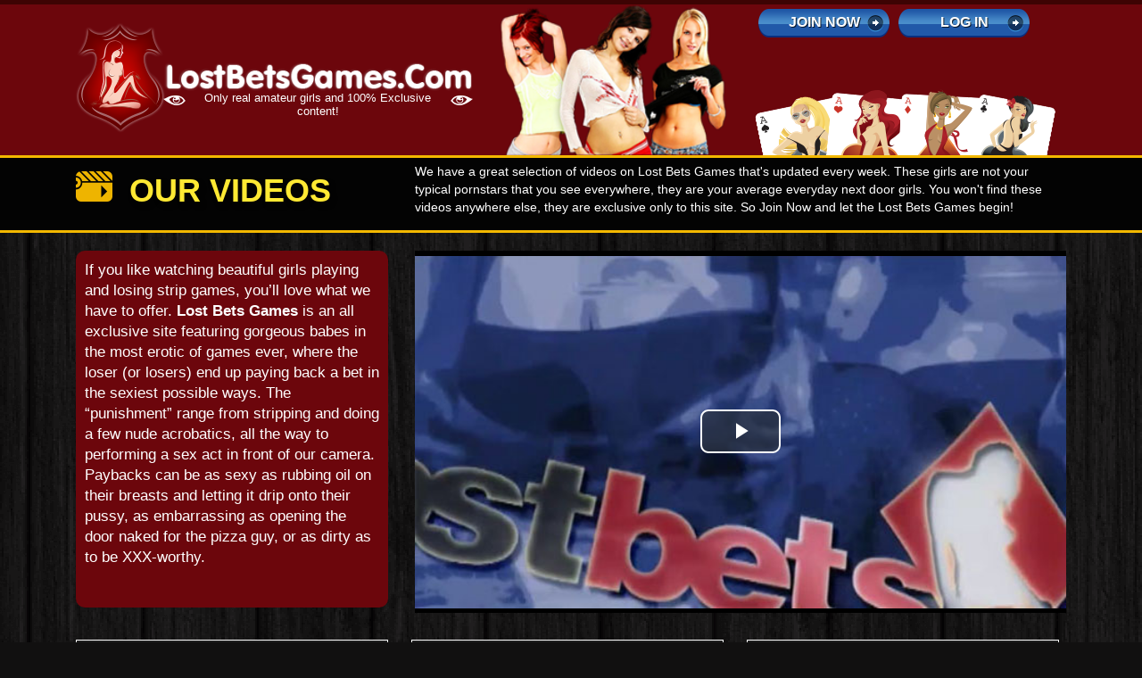

--- FILE ---
content_type: text/html; charset=UTF-8
request_url: https://lostbetsgames.com/site/index
body_size: 7885
content:
<!doctype html>
<html lang="en">
<head>
	<meta charset="utf-8">
	<title>LostBetsGames - Hot Strip Games With Real Sexy Amateur Girls</title>
			<meta name="Document-state" content="Dynamic" />
	<meta name="description"
		content="LostBetsGames - Real amateur girls, hot strip games, sexy & steamy forfeits, 100% exclusive content, over 650 scenes and counting, tons of bonuses, Join Us Now!" />
	<meta name="keywords"
		content="lost bets games, lostbets, strip games, amateur girls, adult games" />
	<link rel="icon" href="/favicon.ico" />

	<meta name="viewport" content="width=device-width, initial-scale=1">
	<meta http-equiv="X-UA-Compatible" content="IE=edge">
	<meta name="author" content="lostbetsgames">
	<link rel="shortcut icon"
		href="/themes/lbg2/images/favicon.png">

	<link href="https://stackpath.bootstrapcdn.com/bootstrap/4.4.1/css/bootstrap.min.css" rel="stylesheet" integrity="sha384-Vkoo8x4CGsO3+Hhxv8T/Q5PaXtkKtu6ug5TOeNV6gBiFeWPGFN9MuhOf23Q9Ifjh" crossorigin="anonymous">
	<!-- <link href="/themes/lbg2/css/bootstrap.css"
		media="all" rel="stylesheet"> -->

	<link href="/themes/lbg2/css/style.css"
		media="all" rel="stylesheet">

	<link href="/themes/lbg2/css/all.css"
		media="all" rel="stylesheet">

	<!-- <link rel="dns-prefetch" href="//fonts.googleapis.com">
	<link rel="preconnect" href="https://fonts.gstatic.com/" crossorigin>

	<link href='//fonts.googleapis.com/css?family=Titillium+Web:400,300,600,700,400italic' rel='stylesheet'
		type='text/css'> -->
	<!-- <script async type="text/javascript" src="//ajax.googleapis.com/ajax/libs/jquery/1.10.2/jquery.min.js"></script> -->
	<script>
function jqIsReady() {
    if (typeof $ === "undefined"){
        setTimeout(jqIsReady,10);
        return ;
    }
    var async = async || [];
    while(async.length) { // there is some syncing to be done
        var obj = async.shift();
        if (obj[0] =="ready") {
            $(obj[1]);
        }else if (obj[0] =="load"){
            $(window).load(obj[1]);
        }
    }

    async = {
        push: function(param){
            if (param[0] =="ready") {
                $(param[1]);
            }else if (param[0] =="load"){
                $(window).load(param[1]);
            }
        }
    };
};
	</script>	
	
	<script async
  src="https://code.jquery.com/jquery-3.6.0.slim.min.js"
  integrity="sha256-u7e5khyithlIdTpu22PHhENmPcRdFiHRjhAuHcs05RI="
  crossorigin="anonymous"></script>
  
  	<script async src="/static/js/cookie.js"></script>
	<script async src="/themes/lbg2/js/modernizr.custom.97074.js"></script>
	<script async type="text/javascript" src="/themes/lbg2/js/jquery.hoverdir.min.js"></script>
	<script type="text/javascript">

    //....
	jqIsReady(function() {
			// 		$(".login-form").hide();
			//         $(function() {
			$(' #content figure ').each(function() {
				$(this).hoverdir();
			});
			// 
			// 		});
			// 		$('.login').click(function() {
			// 			$('.login-form').slideToggle(1000);
			// 		});
			$(".download img").hover(function() {
				var hoverImg = HoverImgOf($(this).attr("src"));
				$(this).attr("src", hoverImg);
			}, function() {
				var normalImg = NormalImgOf($(this).attr("src"));
				$(this).attr("src", normalImg);
			});

		});

		function HoverImgOf(filename) {
			var re = new RegExp("(.+)\\.(gif|png|jpg)", "g");
			return filename.replace(re, "$1_hover.$2");
		}

		function NormalImgOf(filename) {
			var re = new RegExp("(.+)_hover\\.(gif|png|jpg)", "g");
			return filename.replace(re, "$1.$2");
		}
	</script>
	<!-- <![if lt IE 9]>
	<script src="https://oss.maxcdn.com/libs/html5shiv/3.7.0/html5shiv.js"></script>
	<script src="https://oss.maxcdn.com/libs/respond.js/1.3.0/respond.min.js"></script>
	<![endif]> -->
</head>

<body>
	<!-- Google Tag Manager (noscript) -->
    <noscript><iframe src="https://www.googletagmanager.com/ns.html?id=GTM-KQPHRGF"
    height="0" width="0" style="display:none;visibility:hidden"></iframe></noscript>
    <!-- End Google Tag Manager (noscript) -->
	
					
	<div class="w1">
		<header id="header">
			<div class="container">
				<div class="row">
					<div class="col-md-5 col-sm-6 col-xs-12">
						<div class="header-left">
							<div class="logo">
								<a href="/"><img
										src="/themes/lbg2/images/logo.png"
										alt="lostbetsgames"></a>
							</div>
							<div class="brand">
								<a href="/">
									<img src="/themes/lbg2/images/brand.png"
										alt="brand">
									<h1 class="slogan">Only real amateur girls and 100% Exclusive content!</h1>
								</a>
							</div>
						</div>
					</div>
					<div class="col-md-3 col-sm-3 col-xs-12 girls">
						<img src="/themes/lbg2/images/girls.png"
							alt="girls">
					</div>
					<div class="col-md-4 col-sm-3 col-xs-12 header-right">
						<div class="buttons btn-group">
															<a href="/join">Join Now</a>
								<a href="/site/login/" class="login">log in</a>
													</div>
						<img src="/themes/lbg2/images/card.png"
							alt="cards" />
					</div>
				</div>
			</div>
			<div class="header-bottom">
				<div class="container">
					<div class="row">
						<div class="col-md-4">
							<h2 class="header1">Our videos</h2>
						</div>
						<div class="col-md-8">
							<p>We have a great selection of videos on Lost Bets Games that's updated every week. These girls
								are not your typical pornstars that you see everywhere, they are your average everyday next
								door girls. You won't find these videos anywhere else, they are exclusive only to this site.
								So Join Now and let the Lost Bets Games begin!</p>
						</div>
					</div>
				</div>
			</div>
		</header>
		<div id="main">
			<div id="content" class="container">
				
				<div class="row" style="color: white; margin-bottom: 20px;">
					<div class="col-md-4">
						<div id="testimonials"
							style="margin: 10px 0; padding: 10px; border-radius: 10px; background: #6c060c; font-size: 120%; height: 400px;">
							If you like watching beautiful girls playing and losing strip games, you&rsquo;ll love what
							we have to offer.
							<b>Lost Bets Games</b> is an all exclusive site featuring gorgeous babes in the most erotic
							of games ever, where the loser (or losers) end up paying back a bet in the sexiest possible
							ways. The &ldquo;punishment&rdquo; range from stripping and doing a few nude acrobatics, all
							the way to performing a sex act in front of our camera. Paybacks can be as sexy as rubbing
							oil on their breasts and letting it drip onto their pussy, as embarrassing as opening the
							door naked for the pizza guy, or as dirty as to be XXX-worthy.</h2>
						</div>
					</div>
					<div class="col-md-8">
						<div style="margin: 10px 0;">
							<!--Video player code starts here-->
														<!-- <link href="https://vjs.zencdn.net/7.7.5/video-js.css" rel="stylesheet" /> -->
							<link href="/static/js/video/video-js.css" rel="stylesheet" />

							<!-- If you'd like to support IE8 (for Video.js versions prior to v7) -->
							<script async src="/static/js/video/videojs-ie8.min.js"></script>

							<video id="my-video" class="video-js vjs-big-play-centered vjs-fluid" controls preload="auto"
								poster="//lostbetsgames.com/static/lbg1/cover.jpg"
								data-setup='{"userActions": {"hotkeys": true} }' style="width: 100%; outline: none; ">
								<source type="video/mp4"
									src="https://cdno.lostbetsgames.com/media/video/trailer3.mp4">
							</video>
							<script async src="/static/js/video/video.min.js"></script>
							<!--Video player code ends here-->
						</div>

					</div>
				</div>

				
				<div class="row">

			<div class="col-md-4 col-sm-4 col-xs-12 content-box">
		<figure>
			<h2 class="title">Bea & Lizzie Blow My Cup 			</h2>
			<a href="https://lostbetsgames.com/site/videoPreview/id/3601/Bea-and-Lizzie-Blow-My-Cup.html"
									miniclip="https://cdno.lostbetsgames.com/media/video/36/01/3601/miniclip.mp4"
					>
				<img id="thumb_1"
										src="https://lostbetsgames.com/media/video/36/01/3601/thumb.jpg"
					style="width:100%; border: none;"
					alt="Bea & Lizzie Blow My Cup " class="animated" />
				<div>
					<strong class="btn-hover"></strong>
				</div>
											</a>
			<figcaption>
				<span class="time"><i class="glyphicon glyphicon-time"></i><time>11:47</time></span>
				<em class="added">Added on <time
						datetime="2026-01-23">January 23rd, 2026</time></em>
			</figcaption>
		</figure>
	</div>
			<div class="col-md-4 col-sm-4 col-xs-12 content-box">
		<figure>
			<h2 class="title">Strip SlapJacks With Beverly, Della, & Matt 			</h2>
			<a href="https://lostbetsgames.com/site/videoPreview/id/3609/Strip-SlapJacks-With-Beverly-Della-and-Matt.html"
									miniclip="https://cdno.lostbetsgames.com/media/video/36/09/3609/miniclip.mp4"
					>
				<img id="thumb_2"
										src="https://lostbetsgames.com/media/video/36/09/3609/thumb.jpg"
					style="width:100%; border: none;"
					alt="Strip SlapJacks With Beverly, Della, & Matt " class="animated" />
				<div>
					<strong class="btn-hover"></strong>
				</div>
											</a>
			<figcaption>
				<span class="time"><i class="glyphicon glyphicon-time"></i><time>23:18</time></span>
				<em class="added">Added on <time
						datetime="2026-01-16">January 16th, 2026</time></em>
			</figcaption>
		</figure>
	</div>
			<div class="col-md-4 col-sm-4 col-xs-12 content-box">
		<figure>
			<h2 class="title">Strip Catching Ball with Bella Angel and KittyCat 			</h2>
			<a href="https://lostbetsgames.com/site/videoPreview/id/3597/Strip-Catching-Ball-with-Bella-Angel-and-KittyCat.html"
									miniclip="https://cdno.lostbetsgames.com/media/video/35/97/3597/miniclip.mp4"
					>
				<img id="thumb_3"
										src="https://lostbetsgames.com/media/video/35/97/3597/thumb.jpg"
					style="width:100%; border: none;"
					alt="Strip Catching Ball with Bella Angel and KittyCat " class="animated" />
				<div>
					<strong class="btn-hover"></strong>
				</div>
											</a>
			<figcaption>
				<span class="time"><i class="glyphicon glyphicon-time"></i><time>13:12</time></span>
				<em class="added">Added on <time
						datetime="2026-01-09">January 9th, 2026</time></em>
			</figcaption>
		</figure>
	</div>
			<div class="col-md-4 col-sm-4 col-xs-12 content-box">
		<figure>
			<h2 class="title">Leo and Channy Pass the Pigs 			</h2>
			<a href="https://lostbetsgames.com/site/videoPreview/id/3598/Leo-and-Channy-Pass-the-Pigs.html"
									miniclip="https://cdno.lostbetsgames.com/media/video/35/98/3598/miniclip.mp4"
					>
				<img id="thumb_4"
										src="https://lostbetsgames.com/media/video/35/98/3598/thumb.jpg"
					style="width:100%; border: none;"
					alt="Leo and Channy Pass the Pigs " class="animated" />
				<div>
					<strong class="btn-hover"></strong>
				</div>
											</a>
			<figcaption>
				<span class="time"><i class="glyphicon glyphicon-time"></i><time>17:22</time></span>
				<em class="added">Added on <time
						datetime="2026-01-02">January 2nd, 2026</time></em>
			</figcaption>
		</figure>
	</div>
			<div class="col-md-4 col-sm-4 col-xs-12 content-box">
		<figure>
			<h2 class="title">Strip Cup Challenge with Lyssa & Isabel 			</h2>
			<a href="https://lostbetsgames.com/site/videoPreview/id/3737/Strip-Cup-Challenge-with-Lyssa-and-Isabel.html"
									miniclip="https://cdno.lostbetsgames.com/media/video/37/37/3737/miniclip.mp4"
					>
				<img id="thumb_5"
										src="https://lostbetsgames.com/media/video/37/37/3737/thumb.jpg"
					style="width:100%; border: none;"
					alt="Strip Cup Challenge with Lyssa & Isabel " class="animated" />
				<div>
					<strong class="btn-hover"></strong>
				</div>
											</a>
			<figcaption>
				<span class="time"><i class="glyphicon glyphicon-time"></i><time>15:47</time></span>
				<em class="added">Added on <time
						datetime="2025-12-26">December 26th, 2025</time></em>
			</figcaption>
		</figure>
	</div>
			<div class="col-md-4 col-sm-4 col-xs-12 content-box">
		<figure>
			<h2 class="title">Strip Volleyball with Bella Angel, KittyCat and Madison			</h2>
			<a href="https://lostbetsgames.com/site/videoPreview/id/3605/Strip-Volleyball-with-Bella-Angel-KittyCat-and-Madison.html"
									miniclip="https://cdno.lostbetsgames.com/media/video/36/05/3605/miniclip.mp4"
					>
				<img id="thumb_6"
										src="https://lostbetsgames.com/media/video/36/05/3605/thumb.jpg"
					style="width:100%; border: none;"
					alt="Strip Volleyball with Bella Angel, KittyCat and Madison" class="animated" />
				<div>
					<strong class="btn-hover"></strong>
				</div>
											</a>
			<figcaption>
				<span class="time"><i class="glyphicon glyphicon-time"></i><time>16:13</time></span>
				<em class="added">Added on <time
						datetime="2025-12-19">December 19th, 2025</time></em>
			</figcaption>
		</figure>
	</div>
			<div class="col-md-4 col-sm-4 col-xs-12 content-box">
		<figure>
			<h2 class="title">Operation fun with Amethyst & Raven 			</h2>
			<a href="https://lostbetsgames.com/site/videoPreview/id/3600/Operation-fun-with-Amethyst-and-Raven.html"
									miniclip="https://cdno.lostbetsgames.com/media/video/36/00/3600/miniclip.mp4"
					>
				<img id="thumb_7"
										src="https://lostbetsgames.com/media/video/36/00/3600/thumb.jpg"
					style="width:100%; border: none;"
					alt="Operation fun with Amethyst & Raven " class="animated" />
				<div>
					<strong class="btn-hover"></strong>
				</div>
											</a>
			<figcaption>
				<span class="time"><i class="glyphicon glyphicon-time"></i><time>16:44</time></span>
				<em class="added">Added on <time
						datetime="2025-12-12">December 12th, 2025</time></em>
			</figcaption>
		</figure>
	</div>
			<div class="col-md-4 col-sm-4 col-xs-12 content-box">
		<figure>
			<h2 class="title">Sassy & Liss Kiss Sexy Board Game 			</h2>
			<a href="https://lostbetsgames.com/site/videoPreview/id/3608/Sassy-and-Liss-Kiss-Sexy-Board-Game.html"
									miniclip="https://cdno.lostbetsgames.com/media/video/36/08/3608/miniclip.mp4"
					>
				<img id="thumb_8"
										src="https://lostbetsgames.com/media/video/36/08/3608/thumb.jpg"
					style="width:100%; border: none;"
					alt="Sassy & Liss Kiss Sexy Board Game " class="animated" />
				<div>
					<strong class="btn-hover"></strong>
				</div>
											</a>
			<figcaption>
				<span class="time"><i class="glyphicon glyphicon-time"></i><time>15:22</time></span>
				<em class="added">Added on <time
						datetime="2025-12-05">December 5th, 2025</time></em>
			</figcaption>
		</figure>
	</div>
			<div class="col-md-4 col-sm-4 col-xs-12 content-box">
		<figure>
			<h2 class="title">Wet Water Rolli & Maddie 			</h2>
			<a href="https://lostbetsgames.com/site/videoPreview/id/3599/Wet-Water-Rolli-and-Maddie.html"
									miniclip="https://cdno.lostbetsgames.com/media/video/35/99/3599/miniclip.mp4"
					>
				<img id="thumb_9"
										src="https://lostbetsgames.com/media/video/35/99/3599/thumb.jpg"
					style="width:100%; border: none;"
					alt="Wet Water Rolli & Maddie " class="animated" />
				<div>
					<strong class="btn-hover"></strong>
				</div>
											</a>
			<figcaption>
				<span class="time"><i class="glyphicon glyphicon-time"></i><time>14:18</time></span>
				<em class="added">Added on <time
						datetime="2025-11-28">November 28th, 2025</time></em>
			</figcaption>
		</figure>
	</div>
			<div class="col-md-4 col-sm-4 col-xs-12 content-box">
		<figure>
			<h2 class="title">Strip Naughty Jenga With Juniper, Serena, and Matt 			</h2>
			<a href="https://lostbetsgames.com/site/videoPreview/id/3607/Strip-Naughty-Jenga-With-Juniper-Serena-and-Matt.html"
									miniclip="https://cdno.lostbetsgames.com/media/video/36/07/3607/miniclip.mp4"
					>
				<img id="thumb_10"
										src="https://lostbetsgames.com/media/video/36/07/3607/thumb.jpg"
					style="width:100%; border: none;"
					alt="Strip Naughty Jenga With Juniper, Serena, and Matt " class="animated" />
				<div>
					<strong class="btn-hover"></strong>
				</div>
											</a>
			<figcaption>
				<span class="time"><i class="glyphicon glyphicon-time"></i><time>36:42</time></span>
				<em class="added">Added on <time
						datetime="2025-11-24">November 24th, 2025</time></em>
			</figcaption>
		</figure>
	</div>
			<div class="col-md-4 col-sm-4 col-xs-12 content-box">
		<figure>
			<h2 class="title">Taylor & Lilth Bop That Ass 			</h2>
			<a href="https://lostbetsgames.com/site/videoPreview/id/3604/Taylor-and-Lilth-Bop-That-Ass.html"
									miniclip="https://cdno.lostbetsgames.com/media/video/36/04/3604/miniclip.mp4"
					>
				<img id="thumb_11"
										src="https://lostbetsgames.com/media/video/36/04/3604/thumb.jpg"
					style="width:100%; border: none;"
					alt="Taylor & Lilth Bop That Ass " class="animated" />
				<div>
					<strong class="btn-hover"></strong>
				</div>
											</a>
			<figcaption>
				<span class="time"><i class="glyphicon glyphicon-time"></i><time>15:51</time></span>
				<em class="added">Added on <time
						datetime="2025-11-21">November 21st, 2025</time></em>
			</figcaption>
		</figure>
	</div>
			<div class="col-md-4 col-sm-4 col-xs-12 content-box">
		<figure>
			<h2 class="title">Juicy Jenga with Ruby & Luna 			</h2>
			<a href="https://lostbetsgames.com/site/videoPreview/id/3602/Juicy-Jenga-with-Ruby-and-Luna.html"
									miniclip="https://cdno.lostbetsgames.com/media/video/36/02/3602/miniclip.mp4"
					>
				<img id="thumb_12"
										src="https://lostbetsgames.com/media/video/36/02/3602/thumb.jpg"
					style="width:100%; border: none;"
					alt="Juicy Jenga with Ruby & Luna " class="animated" />
				<div>
					<strong class="btn-hover"></strong>
				</div>
											</a>
			<figcaption>
				<span class="time"><i class="glyphicon glyphicon-time"></i><time>16:06</time></span>
				<em class="added">Added on <time
						datetime="2025-11-14">November 14th, 2025</time></em>
			</figcaption>
		</figure>
	</div>
			<div class="col-md-4 col-sm-4 col-xs-12 content-box">
		<figure>
			<h2 class="title">Strip Fishing with Margo, Fibi and Lola Danger 			</h2>
			<a href="https://lostbetsgames.com/site/videoPreview/id/3603/Strip-Fishing-with-Margo-Fibi-and-Lola-Danger.html"
									miniclip="https://cdno.lostbetsgames.com/media/video/36/03/3603/miniclip.mp4"
					>
				<img id="thumb_13"
										src="https://lostbetsgames.com/media/video/36/03/3603/thumb.jpg"
					style="width:100%; border: none;"
					alt="Strip Fishing with Margo, Fibi and Lola Danger " class="animated" />
				<div>
					<strong class="btn-hover"></strong>
				</div>
											</a>
			<figcaption>
				<span class="time"><i class="glyphicon glyphicon-time"></i><time>22:21</time></span>
				<em class="added">Added on <time
						datetime="2025-11-07">November 7th, 2025</time></em>
			</figcaption>
		</figure>
	</div>
			<div class="col-md-4 col-sm-4 col-xs-12 content-box">
		<figure>
			<h2 class="title">Strip Bottle Flips with Alex & Nicole 			</h2>
			<a href="https://lostbetsgames.com/site/videoPreview/id/3606/Strip-Bottle-Flips-with-Alex-and-Nicole.html"
									miniclip="https://cdno.lostbetsgames.com/media/video/36/06/3606/miniclip.mp4"
					>
				<img id="thumb_14"
										src="https://lostbetsgames.com/media/video/36/06/3606/thumb.jpg"
					style="width:100%; border: none;"
					alt="Strip Bottle Flips with Alex & Nicole " class="animated" />
				<div>
					<strong class="btn-hover"></strong>
				</div>
											</a>
			<figcaption>
				<span class="time"><i class="glyphicon glyphicon-time"></i><time>15:56</time></span>
				<em class="added">Added on <time
						datetime="2025-10-31">October 31st, 2025</time></em>
			</figcaption>
		</figure>
	</div>
			<div class="col-md-4 col-sm-4 col-xs-12 content-box">
		<figure>
			<h2 class="title">Strip Guts With Coco & Kylie - Lost part 2			</h2>
			<a href="https://lostbetsgames.com/site/videoPreview/id/3565/Strip-Guts-With-Coco-and-Kylie-Lost-part-2.html"
									miniclip="https://cdno.lostbetsgames.com/media/video/35/65/3565/miniclip.mp4"
					>
				<img id="thumb_15"
										src="https://lostbetsgames.com/media/video/35/65/3565/thumb.jpg"
					style="width:100%; border: none;"
					alt="Strip Guts With Coco & Kylie - Lost part 2" class="animated" />
				<div>
					<strong class="btn-hover"></strong>
				</div>
											</a>
			<figcaption>
				<span class="time"><i class="glyphicon glyphicon-time"></i><time>09:43</time></span>
				<em class="added">Added on <time
						datetime="2025-10-24">October 24th, 2025</time></em>
			</figcaption>
		</figure>
	</div>
			<div class="col-md-4 col-sm-4 col-xs-12 content-box">
		<figure>
			<h2 class="title">Strip Spades With Aften, Claire, and Kevin 			</h2>
			<a href="https://lostbetsgames.com/site/videoPreview/id/3517/Strip-Spades-With-Aften-Claire-and-Kevin.html"
									miniclip="https://cdno.lostbetsgames.com/media/video/35/17/3517/miniclip.mp4"
					>
				<img id="thumb_16"
										src="https://lostbetsgames.com/media/video/35/17/3517/thumb.jpg"
					style="width:100%; border: none;"
					alt="Strip Spades With Aften, Claire, and Kevin " class="animated" />
				<div>
					<strong class="btn-hover"></strong>
				</div>
											</a>
			<figcaption>
				<span class="time"><i class="glyphicon glyphicon-time"></i><time>20:04</time></span>
				<em class="added">Added on <time
						datetime="2025-10-17">October 17th, 2025</time></em>
			</figcaption>
		</figure>
	</div>
			<div class="col-md-4 col-sm-4 col-xs-12 content-box">
		<figure>
			<h2 class="title">Kama & Bea Tie Me Up 			</h2>
			<a href="https://lostbetsgames.com/site/videoPreview/id/3512/Kama-and-Bea-Tie-Me-Up.html"
									miniclip="https://cdno.lostbetsgames.com/media/video/35/12/3512/miniclip.mp4"
					>
				<img id="thumb_17"
										src="https://lostbetsgames.com/media/video/35/12/3512/thumb.jpg"
					style="width:100%; border: none;"
					alt="Kama & Bea Tie Me Up " class="animated" />
				<div>
					<strong class="btn-hover"></strong>
				</div>
											</a>
			<figcaption>
				<span class="time"><i class="glyphicon glyphicon-time"></i><time>16:54</time></span>
				<em class="added">Added on <time
						datetime="2025-10-10">October 10th, 2025</time></em>
			</figcaption>
		</figure>
	</div>
			<div class="col-md-4 col-sm-4 col-xs-12 content-box">
		<figure>
			<h2 class="title">Sinn Sage & Verronica Kirei Naughty Words 			</h2>
			<a href="https://lostbetsgames.com/site/videoPreview/id/3559/Sinn-Sage-and-Verronica-Kirei-Naughty-Words.html"
									miniclip="https://cdno.lostbetsgames.com/media/video/35/59/3559/miniclip.mp4"
					>
				<img id="thumb_18"
										src="https://lostbetsgames.com/media/video/35/59/3559/thumb.jpg"
					style="width:100%; border: none;"
					alt="Sinn Sage & Verronica Kirei Naughty Words " class="animated" />
				<div>
					<strong class="btn-hover"></strong>
				</div>
											</a>
			<figcaption>
				<span class="time"><i class="glyphicon glyphicon-time"></i><time>17:01</time></span>
				<em class="added">Added on <time
						datetime="2025-10-03">October 3rd, 2025</time></em>
			</figcaption>
		</figure>
	</div>
			<div class="col-md-4 col-sm-4 col-xs-12 content-box">
		<figure>
			<h2 class="title">Strip Blackjack with Ember Fae and Bunny Springs			</h2>
			<a href="https://lostbetsgames.com/site/videoPreview/id/3564/Strip-Blackjack-with-Ember-Fae-and-Bunny-Springs.html"
									miniclip="https://cdno.lostbetsgames.com/media/video/35/64/3564/miniclip.mp4"
					>
				<img id="thumb_19"
										src="https://lostbetsgames.com/media/video/35/64/3564/thumb.jpg"
					style="width:100%; border: none;"
					alt="Strip Blackjack with Ember Fae and Bunny Springs" class="animated" />
				<div>
					<strong class="btn-hover"></strong>
				</div>
											</a>
			<figcaption>
				<span class="time"><i class="glyphicon glyphicon-time"></i><time>16:17</time></span>
				<em class="added">Added on <time
						datetime="2025-09-26">September 26th, 2025</time></em>
			</figcaption>
		</figure>
	</div>
			<div class="col-md-4 col-sm-4 col-xs-12 content-box">
		<figure>
			<h2 class="title">Strip Rock Paper Scissors with Julia and Christian			</h2>
			<a href="https://lostbetsgames.com/site/videoPreview/id/3557/Strip-Rock-Paper-Scissors-with-Julia-and-Christian.html"
									miniclip="https://cdno.lostbetsgames.com/media/video/35/57/3557/miniclip.mp4"
					>
				<img id="thumb_20"
										src="https://lostbetsgames.com/media/video/35/57/3557/thumb.jpg"
					style="width:100%; border: none;"
					alt="Strip Rock Paper Scissors with Julia and Christian" class="animated" />
				<div>
					<strong class="btn-hover"></strong>
				</div>
											</a>
			<figcaption>
				<span class="time"><i class="glyphicon glyphicon-time"></i><time>12:12</time></span>
				<em class="added">Added on <time
						datetime="2025-09-19">September 19th, 2025</time></em>
			</figcaption>
		</figure>
	</div>
			<div class="col-md-4 col-sm-4 col-xs-12 content-box">
		<figure>
			<h2 class="title">Wacky Wild Game Show with Evie, Talulah, Daisy and Aaron			</h2>
			<a href="https://lostbetsgames.com/site/videoPreview/id/3561/Wacky-Wild-Game-Show-with-Evie-Talulah-Daisy-and-Aaron.html"
									miniclip="https://cdno.lostbetsgames.com/media/video/35/61/3561/miniclip.mp4"
					>
				<img id="thumb_21"
										src="https://lostbetsgames.com/media/video/35/61/3561/thumb.jpg"
					style="width:100%; border: none;"
					alt="Wacky Wild Game Show with Evie, Talulah, Daisy and Aaron" class="animated" />
				<div>
					<strong class="btn-hover"></strong>
				</div>
											</a>
			<figcaption>
				<span class="time"><i class="glyphicon glyphicon-time"></i><time>28:02</time></span>
				<em class="added">Added on <time
						datetime="2025-09-12">September 12th, 2025</time></em>
			</figcaption>
		</figure>
	</div>
			<div class="col-md-4 col-sm-4 col-xs-12 content-box">
		<figure>
			<h2 class="title">Isabelle & Angel Checkers Lightning Round 			</h2>
			<a href="https://lostbetsgames.com/site/videoPreview/id/3562/Isabelle-and-Angel-Checkers-Lightning-Round.html"
									miniclip="https://cdno.lostbetsgames.com/media/video/35/62/3562/miniclip.mp4"
					>
				<img id="thumb_22"
										src="https://lostbetsgames.com/media/video/35/62/3562/thumb.jpg"
					style="width:100%; border: none;"
					alt="Isabelle & Angel Checkers Lightning Round " class="animated" />
				<div>
					<strong class="btn-hover"></strong>
				</div>
											</a>
			<figcaption>
				<span class="time"><i class="glyphicon glyphicon-time"></i><time>21:28</time></span>
				<em class="added">Added on <time
						datetime="2025-09-05">September 5th, 2025</time></em>
			</figcaption>
		</figure>
	</div>
			<div class="col-md-4 col-sm-4 col-xs-12 content-box">
		<figure>
			<h2 class="title">Caralynn & Leigh Escape or Eat my Pussy 			</h2>
			<a href="https://lostbetsgames.com/site/videoPreview/id/3563/Caralynn-and-Leigh-Escape-or-Eat-my-Pussy.html"
									miniclip="https://cdno.lostbetsgames.com/media/video/35/63/3563/miniclip.mp4"
					>
				<img id="thumb_23"
										src="https://lostbetsgames.com/media/video/35/63/3563/thumb.jpg"
					style="width:100%; border: none;"
					alt="Caralynn & Leigh Escape or Eat my Pussy " class="animated" />
				<div>
					<strong class="btn-hover"></strong>
				</div>
											</a>
			<figcaption>
				<span class="time"><i class="glyphicon glyphicon-time"></i><time>16:13</time></span>
				<em class="added">Added on <time
						datetime="2025-08-29">August 29th, 2025</time></em>
			</figcaption>
		</figure>
	</div>
			<div class="col-md-4 col-sm-4 col-xs-12 content-box">
		<figure>
			<h2 class="title">Strip Spin the Bottle with James and Sofia			</h2>
			<a href="https://lostbetsgames.com/site/videoPreview/id/3518/Strip-Spin-the-Bottle-with-James-and-Sofia.html"
									miniclip="https://cdno.lostbetsgames.com/media/video/35/18/3518/miniclip.mp4"
					>
				<img id="thumb_24"
										src="https://lostbetsgames.com/media/video/35/18/3518/thumb.jpg"
					style="width:100%; border: none;"
					alt="Strip Spin the Bottle with James and Sofia" class="animated" />
				<div>
					<strong class="btn-hover"></strong>
				</div>
											</a>
			<figcaption>
				<span class="time"><i class="glyphicon glyphicon-time"></i><time>16:06</time></span>
				<em class="added">Added on <time
						datetime="2025-08-22">August 22nd, 2025</time></em>
			</figcaption>
		</figure>
	</div>
			<div class="col-md-4 col-sm-4 col-xs-12 content-box">
		<figure>
			<h2 class="title">Strip Toss the Ball with Ksenia and Mik			</h2>
			<a href="https://lostbetsgames.com/site/videoPreview/id/3520/Strip-Toss-the-Ball-with-Ksenia-and-Mik.html"
									miniclip="https://cdno.lostbetsgames.com/media/video/35/20/3520/miniclip.mp4"
					>
				<img id="thumb_25"
										src="https://lostbetsgames.com/media/video/35/20/3520/thumb.jpg"
					style="width:100%; border: none;"
					alt="Strip Toss the Ball with Ksenia and Mik" class="animated" />
				<div>
					<strong class="btn-hover"></strong>
				</div>
											</a>
			<figcaption>
				<span class="time"><i class="glyphicon glyphicon-time"></i><time>16:46</time></span>
				<em class="added">Added on <time
						datetime="2025-08-15">August 15th, 2025</time></em>
			</figcaption>
		</figure>
	</div>
			<div class="col-md-4 col-sm-4 col-xs-12 content-box">
		<figure>
			<h2 class="title">Strip Connect Four With Aften & Clary 			</h2>
			<a href="https://lostbetsgames.com/site/videoPreview/id/3555/Strip-Connect-Four-With-Aften-and-Clary.html"
									miniclip="https://cdno.lostbetsgames.com/media/video/35/55/3555/miniclip.mp4"
					>
				<img id="thumb_26"
										src="https://lostbetsgames.com/media/video/35/55/3555/thumb.jpg"
					style="width:100%; border: none;"
					alt="Strip Connect Four With Aften & Clary " class="animated" />
				<div>
					<strong class="btn-hover"></strong>
				</div>
											</a>
			<figcaption>
				<span class="time"><i class="glyphicon glyphicon-time"></i><time>17:25</time></span>
				<em class="added">Added on <time
						datetime="2025-08-08">August 8th, 2025</time></em>
			</figcaption>
		</figure>
	</div>
			<div class="col-md-4 col-sm-4 col-xs-12 content-box">
		<figure>
			<h2 class="title">Strip Throw Throw Penis with Elana Bunnz and Kyle Stroker 			</h2>
			<a href="https://lostbetsgames.com/site/videoPreview/id/3558/Strip-Throw-Throw-Penis-with-Elana-Bunnz-and-Kyle-Stroker.html"
									miniclip="https://cdno.lostbetsgames.com/media/video/35/58/3558/miniclip.mp4"
					>
				<img id="thumb_27"
										src="https://lostbetsgames.com/media/video/35/58/3558/thumb.jpg"
					style="width:100%; border: none;"
					alt="Strip Throw Throw Penis with Elana Bunnz and Kyle Stroker " class="animated" />
				<div>
					<strong class="btn-hover"></strong>
				</div>
											</a>
			<figcaption>
				<span class="time"><i class="glyphicon glyphicon-time"></i><time>34:16</time></span>
				<em class="added">Added on <time
						datetime="2025-08-01">August 1st, 2025</time></em>
			</figcaption>
		</figure>
	</div>
			<div class="col-md-4 col-sm-4 col-xs-12 content-box">
		<figure>
			<h2 class="title">Strip Toss the Sausage with Bella Angel ,KittyCat and Madison 			</h2>
			<a href="https://lostbetsgames.com/site/videoPreview/id/3560/Strip-Toss-the-Sausage-with-Bella-Angel-KittyCat-and-Madison.html"
									miniclip="https://cdno.lostbetsgames.com/media/video/35/60/3560/miniclip.mp4"
					>
				<img id="thumb_28"
										src="https://lostbetsgames.com/media/video/35/60/3560/thumb.jpg"
					style="width:100%; border: none;"
					alt="Strip Toss the Sausage with Bella Angel ,KittyCat and Madison " class="animated" />
				<div>
					<strong class="btn-hover"></strong>
				</div>
											</a>
			<figcaption>
				<span class="time"><i class="glyphicon glyphicon-time"></i><time>20:09</time></span>
				<em class="added">Added on <time
						datetime="2025-07-25">July 25th, 2025</time></em>
			</figcaption>
		</figure>
	</div>
			<div class="col-md-4 col-sm-4 col-xs-12 content-box">
		<figure>
			<h2 class="title">Jack Off Challenge with Daphne, Eve & Maddie			</h2>
			<a href="https://lostbetsgames.com/site/videoPreview/id/3410/Jack-Off-Challenge-with-Daphne-Eve-and-Maddie.html"
									miniclip="https://cdno.lostbetsgames.com/media/video/34/10/3410/miniclip.mp4"
					>
				<img id="thumb_29"
										src="https://lostbetsgames.com/media/video/34/10/3410/thumb.jpg"
					style="width:100%; border: none;"
					alt="Jack Off Challenge with Daphne, Eve & Maddie" class="animated" />
				<div>
					<strong class="btn-hover"></strong>
				</div>
											</a>
			<figcaption>
				<span class="time"><i class="glyphicon glyphicon-time"></i><time>18:04</time></span>
				<em class="added">Added on <time
						datetime="2025-07-18">July 18th, 2025</time></em>
			</figcaption>
		</figure>
	</div>
			<div class="col-md-4 col-sm-4 col-xs-12 content-box">
		<figure>
			<h2 class="title">Bea & Lizzy  Head Stack Cups 			</h2>
			<a href="https://lostbetsgames.com/site/videoPreview/id/3523/Bea-and-Lizzy-Head-Stack-Cups.html"
									miniclip="https://cdno.lostbetsgames.com/media/video/35/23/3523/miniclip.mp4"
					>
				<img id="thumb_30"
										src="https://lostbetsgames.com/media/video/35/23/3523/thumb.jpg"
					style="width:100%; border: none;"
					alt="Bea & Lizzy  Head Stack Cups " class="animated" />
				<div>
					<strong class="btn-hover"></strong>
				</div>
											</a>
			<figcaption>
				<span class="time"><i class="glyphicon glyphicon-time"></i><time>12:55</time></span>
				<em class="added">Added on <time
						datetime="2025-07-11">July 11th, 2025</time></em>
			</figcaption>
		</figure>
	</div>
			<div class="col-md-4 col-sm-4 col-xs-12 content-box">
		<figure>
			<h2 class="title">Twister Super Flexible Isabel & Natasha 			</h2>
			<a href="https://lostbetsgames.com/site/videoPreview/id/3456/Twister-Super-Flexible-Isabel-and-Natasha.html"
									miniclip="https://cdno.lostbetsgames.com/media/video/34/56/3456/miniclip.mp4"
					>
				<img id="thumb_31"
										src="https://lostbetsgames.com/media/video/34/56/3456/thumb.jpg"
					style="width:100%; border: none;"
					alt="Twister Super Flexible Isabel & Natasha " class="animated" />
				<div>
					<strong class="btn-hover"></strong>
				</div>
											</a>
			<figcaption>
				<span class="time"><i class="glyphicon glyphicon-time"></i><time>19:27</time></span>
				<em class="added">Added on <time
						datetime="2025-07-04">July 4th, 2025</time></em>
			</figcaption>
		</figure>
	</div>
			<div class="col-md-4 col-sm-4 col-xs-12 content-box">
		<figure>
			<h2 class="title">Strip Tic Tac Toe vs David and Kelly			</h2>
			<a href="https://lostbetsgames.com/site/videoPreview/id/3556/Strip-Tic-Tac-Toe-vs-David-and-Kelly.html"
									miniclip="https://cdno.lostbetsgames.com/media/video/35/56/3556/miniclip.mp4"
					>
				<img id="thumb_32"
										src="https://lostbetsgames.com/media/video/35/56/3556/thumb.jpg"
					style="width:100%; border: none;"
					alt="Strip Tic Tac Toe vs David and Kelly" class="animated" />
				<div>
					<strong class="btn-hover"></strong>
				</div>
											</a>
			<figcaption>
				<span class="time"><i class="glyphicon glyphicon-time"></i><time>16:29</time></span>
				<em class="added">Added on <time
						datetime="2025-06-27">June 27th, 2025</time></em>
			</figcaption>
		</figure>
	</div>
			<div class="col-md-4 col-sm-4 col-xs-12 content-box">
		<figure>
			<h2 class="title">Bingo Bang with Serafina & Verronica			</h2>
			<a href="https://lostbetsgames.com/site/videoPreview/id/3425/Bingo-Bang-with-Serafina-and-Verronica.html"
									miniclip="https://cdno.lostbetsgames.com/media/video/34/25/3425/miniclip.mp4"
					>
				<img id="thumb_33"
										src="https://lostbetsgames.com/media/video/34/25/3425/thumb.jpg"
					style="width:100%; border: none;"
					alt="Bingo Bang with Serafina & Verronica" class="animated" />
				<div>
					<strong class="btn-hover"></strong>
				</div>
											</a>
			<figcaption>
				<span class="time"><i class="glyphicon glyphicon-time"></i><time>16:19</time></span>
				<em class="added">Added on <time
						datetime="2025-06-20">June 20th, 2025</time></em>
			</figcaption>
		</figure>
	</div>
			<div class="col-md-4 col-sm-4 col-xs-12 content-box">
		<figure>
			<h2 class="title">Strip High Card with Mina K, Olivia Sparkle & Miss Olivia			</h2>
			<a href="https://lostbetsgames.com/site/videoPreview/id/2845/Strip-High-Card-with-Mina-K-Olivia-Sparkle-and-Miss-Olivia.html"
									miniclip="https://cdno.lostbetsgames.com/media/video/28/45/2845/miniclip.mp4"
					>
				<img id="thumb_34"
										src="https://lostbetsgames.com/media/video/28/45/2845/thumb.jpg"
					style="width:100%; border: none;"
					alt="Strip High Card with Mina K, Olivia Sparkle & Miss Olivia" class="animated" />
				<div>
					<strong class="btn-hover"></strong>
				</div>
											</a>
			<figcaption>
				<span class="time"><i class="glyphicon glyphicon-time"></i><time>19:52</time></span>
				<em class="added">Added on <time
						datetime="2025-06-13">June 13th, 2025</time></em>
			</figcaption>
		</figure>
	</div>
			<div class="col-md-4 col-sm-4 col-xs-12 content-box">
		<figure>
			<h2 class="title">Strip Naughty Cards With Addison & Kelsey 			</h2>
			<a href="https://lostbetsgames.com/site/videoPreview/id/3524/Strip-Naughty-Cards-With-Addison-and-Kelsey.html"
									miniclip="https://cdno.lostbetsgames.com/media/video/35/24/3524/miniclip.mp4"
					>
				<img id="thumb_35"
										src="https://lostbetsgames.com/media/video/35/24/3524/thumb.jpg"
					style="width:100%; border: none;"
					alt="Strip Naughty Cards With Addison & Kelsey " class="animated" />
				<div>
					<strong class="btn-hover"></strong>
				</div>
											</a>
			<figcaption>
				<span class="time"><i class="glyphicon glyphicon-time"></i><time>28:23</time></span>
				<em class="added">Added on <time
						datetime="2025-06-06">June 6th, 2025</time></em>
			</figcaption>
		</figure>
	</div>
			<div class="col-md-4 col-sm-4 col-xs-12 content-box">
		<figure>
			<h2 class="title">Black Jack Sexy Strip Ruby & Luna 			</h2>
			<a href="https://lostbetsgames.com/site/videoPreview/id/3478/Black-Jack-Sexy-Strip-Ruby-and-Luna.html"
									miniclip="https://cdno.lostbetsgames.com/media/video/34/78/3478/miniclip.mp4"
					>
				<img id="thumb_36"
										src="https://lostbetsgames.com/media/video/34/78/3478/thumb.jpg"
					style="width:100%; border: none;"
					alt="Black Jack Sexy Strip Ruby & Luna " class="animated" />
				<div>
					<strong class="btn-hover"></strong>
				</div>
											</a>
			<figcaption>
				<span class="time"><i class="glyphicon glyphicon-time"></i><time>15:17</time></span>
				<em class="added">Added on <time
						datetime="2025-05-30">May 30th, 2025</time></em>
			</figcaption>
		</figure>
	</div>
			<div class="col-md-4 col-sm-4 col-xs-12 content-box">
		<figure>
			<h2 class="title">Strip Trouble with Bambi & Melody			</h2>
			<a href="https://lostbetsgames.com/site/videoPreview/id/3511/Strip-Trouble-with-Bambi-and-Melody.html"
									miniclip="https://cdno.lostbetsgames.com/media/video/35/11/3511/miniclip.mp4"
					>
				<img id="thumb_37"
										src="https://lostbetsgames.com/media/video/35/11/3511/thumb.jpg"
					style="width:100%; border: none;"
					alt="Strip Trouble with Bambi & Melody" class="animated" />
				<div>
					<strong class="btn-hover"></strong>
				</div>
											</a>
			<figcaption>
				<span class="time"><i class="glyphicon glyphicon-time"></i><time>15:38</time></span>
				<em class="added">Added on <time
						datetime="2025-05-23">May 23rd, 2025</time></em>
			</figcaption>
		</figure>
	</div>
			<div class="col-md-4 col-sm-4 col-xs-12 content-box">
		<figure>
			<h2 class="title">Strip Twister with Amelia and Lucas			</h2>
			<a href="https://lostbetsgames.com/site/videoPreview/id/3522/Strip-Twister-with-Amelia-and-Lucas.html"
									miniclip="https://cdno.lostbetsgames.com/media/video/35/22/3522/miniclip.mp4"
					>
				<img id="thumb_38"
										src="https://lostbetsgames.com/media/video/35/22/3522/thumb.jpg"
					style="width:100%; border: none;"
					alt="Strip Twister with Amelia and Lucas" class="animated" />
				<div>
					<strong class="btn-hover"></strong>
				</div>
											</a>
			<figcaption>
				<span class="time"><i class="glyphicon glyphicon-time"></i><time>12:52</time></span>
				<em class="added">Added on <time
						datetime="2025-05-16">May 16th, 2025</time></em>
			</figcaption>
		</figure>
	</div>
			<div class="col-md-4 col-sm-4 col-xs-12 content-box">
		<figure>
			<h2 class="title">Deck of Desire with Leigh & Caralynn			</h2>
			<a href="https://lostbetsgames.com/site/videoPreview/id/3513/Deck-of-Desire-with-Leigh-and-Caralynn.html"
									miniclip="https://cdno.lostbetsgames.com/media/video/35/13/3513/miniclip.mp4"
					>
				<img id="thumb_39"
										src="https://lostbetsgames.com/media/video/35/13/3513/thumb.jpg"
					style="width:100%; border: none;"
					alt="Deck of Desire with Leigh & Caralynn" class="animated" />
				<div>
					<strong class="btn-hover"></strong>
				</div>
											</a>
			<figcaption>
				<span class="time"><i class="glyphicon glyphicon-time"></i><time>18:35</time></span>
				<em class="added">Added on <time
						datetime="2025-05-09">May 9th, 2025</time></em>
			</figcaption>
		</figure>
	</div>
			<div class="col-md-4 col-sm-4 col-xs-12 content-box">
		<figure>
			<h2 class="title">Strip Rock Paper Scissors - Margo, Fibi & Lola Danger			</h2>
			<a href="https://lostbetsgames.com/site/videoPreview/id/3521/Strip-Rock-Paper-Scissors-Margo-Fibi-and-Lola-Danger.html"
									miniclip="https://cdno.lostbetsgames.com/media/video/35/21/3521/miniclip.mp4"
					>
				<img id="thumb_40"
										src="https://lostbetsgames.com/media/video/35/21/3521/thumb.jpg"
					style="width:100%; border: none;"
					alt="Strip Rock Paper Scissors - Margo, Fibi & Lola Danger" class="animated" />
				<div>
					<strong class="btn-hover"></strong>
				</div>
											</a>
			<figcaption>
				<span class="time"><i class="glyphicon glyphicon-time"></i><time>21:13</time></span>
				<em class="added">Added on <time
						datetime="2025-05-02">May 2nd, 2025</time></em>
			</figcaption>
		</figure>
	</div>
			<div class="col-md-4 col-sm-4 col-xs-12 content-box">
		<figure>
			<h2 class="title">Pick-up Sticks with Lilith and Taylor			</h2>
			<a href="https://lostbetsgames.com/site/videoPreview/id/3519/Pick-up-Sticks-with-Lilith-and-Taylor.html"
									miniclip="https://cdno.lostbetsgames.com/media/video/35/19/3519/miniclip.mp4"
					>
				<img id="thumb_41"
										src="https://lostbetsgames.com/media/video/35/19/3519/thumb.jpg"
					style="width:100%; border: none;"
					alt="Pick-up Sticks with Lilith and Taylor" class="animated" />
				<div>
					<strong class="btn-hover"></strong>
				</div>
											</a>
			<figcaption>
				<span class="time"><i class="glyphicon glyphicon-time"></i><time>15:18</time></span>
				<em class="added">Added on <time
						datetime="2025-04-25">April 25th, 2025</time></em>
			</figcaption>
		</figure>
	</div>
			<div class="col-md-4 col-sm-4 col-xs-12 content-box">
		<figure>
			<h2 class="title">Strip Strip Snakes & Ladders with Ksenia and Mik			</h2>
			<a href="https://lostbetsgames.com/site/videoPreview/id/3514/Strip-Strip-Snakes-and-Ladders-with-Ksenia-and-Mik.html"
									miniclip="https://cdno.lostbetsgames.com/media/video/35/14/3514/miniclip.mp4"
					>
				<img id="thumb_42"
										src="https://lostbetsgames.com/media/video/35/14/3514/thumb.jpg"
					style="width:100%; border: none;"
					alt="Strip Strip Snakes & Ladders with Ksenia and Mik" class="animated" />
				<div>
					<strong class="btn-hover"></strong>
				</div>
											</a>
			<figcaption>
				<span class="time"><i class="glyphicon glyphicon-time"></i><time>16:35</time></span>
				<em class="added">Added on <time
						datetime="2025-04-18">April 18th, 2025</time></em>
			</figcaption>
		</figure>
	</div>
			<div class="col-md-4 col-sm-4 col-xs-12 content-box">
		<figure>
			<h2 class="title">Veronica & Luna Fun Cards 			</h2>
			<a href="https://lostbetsgames.com/site/videoPreview/id/3515/Veronica-and-Luna-Fun-Cards.html"
									miniclip="https://cdno.lostbetsgames.com/media/video/35/15/3515/miniclip.mp4"
					>
				<img id="thumb_43"
										src="https://lostbetsgames.com/media/video/35/15/3515/thumb.jpg"
					style="width:100%; border: none;"
					alt="Veronica & Luna Fun Cards " class="animated" />
				<div>
					<strong class="btn-hover"></strong>
				</div>
											</a>
			<figcaption>
				<span class="time"><i class="glyphicon glyphicon-time"></i><time>16:47</time></span>
				<em class="added">Added on <time
						datetime="2025-04-11">April 11th, 2025</time></em>
			</figcaption>
		</figure>
	</div>
			<div class="col-md-4 col-sm-4 col-xs-12 content-box">
		<figure>
			<h2 class="title">Strip High Card with Alisa, Lina and Marsianna			</h2>
			<a href="https://lostbetsgames.com/site/videoPreview/id/2824/Strip-High-Card-with-Alisa-Lina-and-Marsianna.html"
									miniclip="https://cdno.lostbetsgames.com/media/video/28/24/2824/miniclip.mp4"
					>
				<img id="thumb_44"
										src="https://lostbetsgames.com/media/video/28/24/2824/thumb.jpg"
					style="width:100%; border: none;"
					alt="Strip High Card with Alisa, Lina and Marsianna" class="animated" />
				<div>
					<strong class="btn-hover"></strong>
				</div>
											</a>
			<figcaption>
				<span class="time"><i class="glyphicon glyphicon-time"></i><time>09:07</time></span>
				<em class="added">Added on <time
						datetime="2025-04-04">April 4th, 2025</time></em>
			</figcaption>
		</figure>
	</div>
			<div class="col-md-4 col-sm-4 col-xs-12 content-box">
		<figure>
			<h2 class="title">Strip Table Tennis With Aften Stella & Matt 			</h2>
			<a href="https://lostbetsgames.com/site/videoPreview/id/3510/Strip-Table-Tennis-With-Aften-Stella-and-Matt.html"
									miniclip="https://cdno.lostbetsgames.com/media/video/35/10/3510/miniclip.mp4"
					>
				<img id="thumb_45"
										src="https://lostbetsgames.com/media/video/35/10/3510/thumb.jpg"
					style="width:100%; border: none;"
					alt="Strip Table Tennis With Aften Stella & Matt " class="animated" />
				<div>
					<strong class="btn-hover"></strong>
				</div>
											</a>
			<figcaption>
				<span class="time"><i class="glyphicon glyphicon-time"></i><time>18:51</time></span>
				<em class="added">Added on <time
						datetime="2025-03-28">March 28th, 2025</time></em>
			</figcaption>
		</figure>
	</div>
	
	<div class="pager">
		<ul id="yw0" class="yiiPager"><li class="first hidden"><a href="/site/index">&lt;&lt; First</a></li>
<li class="previous hidden"><a href="/site/index">Previous Page</a></li>
<li class="page selected"><a href="/site/index">1</a></li>
<li class="page"><a href="/site/index/p/2">2</a></li>
<li class="page"><a href="/site/index/p/3">3</a></li>
<li class="page"><a href="/site/index/p/4">4</a></li>
<li class="page"><a href="/site/index/p/5">5</a></li>
<li class="page"><a href="/site/index/p/6">6</a></li>
<li class="page"><a href="/site/index/p/7">7</a></li>
<li class="page"><a href="/site/index/p/8">8</a></li>
<li class="page"><a href="/site/index/p/9">9</a></li>
<li class="page"><a href="/site/index/p/10">10</a></li>
<li class="next"><a href="/site/index/p/2">Next Page</a></li>
<li class="last"><a href="/site/index/p/22">Last &gt;&gt;</a></li></ul>		<style>
			.yiiPager {
				padding: 0;
				margin: 0;
			}

			.pager li {
				display: none;
			}

			.pager .previous,
			.pager .next {
				display: inline-block;
				float: none;
			}
		</style>
	</div>
</div>

<div style="position: relative; width: 790px; margin: 0 auto; margin-bottom: 20px;">
	<a href="/join">
		<img src="/themes/lbg2/images/get.png"
			alt="get-instant-access" style="">
		<img src="/themes/lbg2/images/get1.gif"
			style="position:absolute; z-index:9999; top:0; left:0;">
	</a>
</div>
			</div>
		</div>
	</div>
	<footer id="footer">
		<div class="container">
			<div class="row">
				<div class="col-md-2 col-sm-2 notice"> <img
						src="/themes/lbg2/images/copyright.png"
						alt="notice"></div>
				<div class="col-md-10 col-sm-10 footer-content">
					<a href="http://www.ninjadollars.com" style="color:white">Webmasters</a> | <a href="/models.html" style="color:white">Models Wanted</a>
					<br /><br />
					<p><a href="/2275.html" style="color:white">18 U.S.C. 2257 Record-Keeping Requirements Compliance Statement</a></p>
					<span class="copyright">All images, videos and design are strictly copyright protected.<br>
						Copyright @ <a href="/">lostbetsgames.com</a>. All rights reserved.</span>
					<br />
									</div>
			</div>
		</div>
	</footer>
	</div>
	<script async src="/themes/lbg2/js/bootstrap.min.js"></script>
	<script async src="/static/js/miniclip.js"></script>
			<!-- Google Tag Manager -->
    <script>
    (function(w,d,s,l,i){w[l]=w[l]||[];w[l].push({'gtm.start':
    new Date().getTime(),event:'gtm.js'});var f=d.getElementsByTagName(s)[0],
    j=d.createElement(s),dl=l!='dataLayer'?'&l='+l:'';j.async=true;j.src=
    'https://www.googletagmanager.com/gtm.js?id='+i+dl;f.parentNode.insertBefore(j,f);
    })(window,document,'script','dataLayer','GTM-KQPHRGF');
	
	</script>
    <!-- End Google Tag Manager -->
		
</body>

</html>


--- FILE ---
content_type: text/javascript
request_url: https://lostbetsgames.com/static/js/miniclip.js
body_size: 680
content:
console.log('miniclip.js loaded');
$("<style type='text/css'> .miniclip { background:url('/static/i/loading-buffering7.gif') center center no-repeat; width:100%; position: absolute; top: 0; left:0; display: none;} </style>").appendTo("head");

$('[miniclip]').each(function(i, e) {
    var target = $(e);
    //$new_element = $('<div class="miniclip">');
    // $new_element = $('<video />', {
    //     class: 'miniclip',
    //     src: target.attr('miniclip'),
    //     type: 'video/mp4',
    //     controls: false,
    //     muted: 'muted',
    // });
    $new_element = $('<video class="miniclip" type="video/mp4" muted loop playsInline preload="none" disableRemotePlayback ></video>');
    $new_element.attr('src', target.attr('miniclip'));
    target.css('position', 'relative');
    target.append($new_element);
});

$('[miniclip]').hover(
    function(e) {
        var target = $(e.target).closest('[miniclip]');
        console.log(target);
        var video = target.find('video');
        video.css('display', 'block');
        // if(video.data('is_loaded')) {
        //     video.css('display', 'block');
        // } else {
        //     video.on('loadeddata', function(){
        //         video.data('is_loaded', true);
        //         video.css('display', 'block');
        //     });
        // }
        video.trigger('play');
    },
    function(e) {
        var target = $(e.target).closest('[miniclip]');
        console.log(target);
        var video = target.find('video');
        video.css('display', 'none');
        video.trigger('stop');
    },
);



// var style = $('<style id="myStyleTag"></style>');
// style.html('* { background-color: blue; }');
// $(document).append(style);

console.log('miniclip.js is executed');
